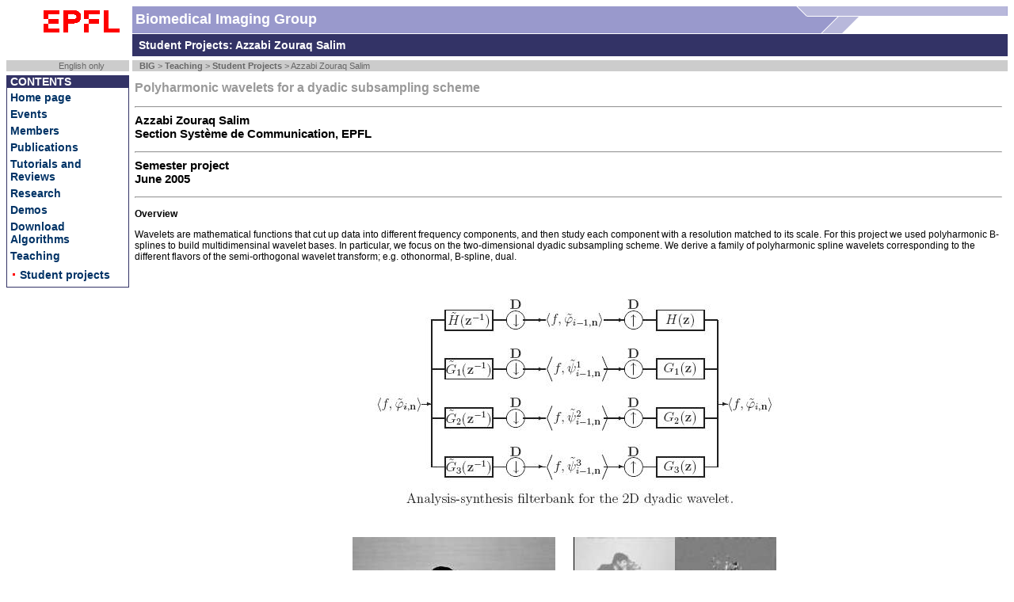

--- FILE ---
content_type: text/html; charset=UTF-8
request_url: https://bigwww.epfl.ch/teaching/projects/abstracts/azzabi/
body_size: 1893
content:
<!DOCTYPE HTML PUBLIC "-//W3C//DTD HTML 4.0 Transitional//EN">
<html>

	<head>
		<title>BIG - Student Projects</title>
		<meta http-equiv="content-type" content="text/html;charset=ISO-8859-1">
		<link rel="stylesheet" href="../../../../styles/epfl-sti-big.css" media="screen">
		<link rel="stylesheet" href="http://bigwww.epfl.ch/styles/dynastyle.php" media="screen">		
		<link rel="stylesheet" href="../../../../styles/epfl-sti-big-print.css" media="print">
	</head>
	<body bgcolor="#FFFFFF">

	<table border="0" cellpadding="0" cellspacing="0" width="100%">
		<tr>
			<td width="35" height="34" ><img src="../../../../images/pixel.gif" width="35" height="34" border="0" alt=""></td>
			<td width="120" height="34"><a href="http://www.epfl.ch"><img src="../../../../images/epfl_logo.gif" width="120" height="34" border="0" alt="EPFL"></a></td>
			<td width="4" height="34"><img src="../../../../images/pixel.gif" width="4" height="34" border="0" alt=""></td>
				<td height="34" width="100%" bgcolor="#9999CC">
				<table border="0" cellpadding="0" cellspacing="0" width="100%">
					<tr>
						<td nowrap width="100%">&nbsp;<a href="http://bigwww.epfl.ch" class="title">Biomedical Imaging Group</a></td>
						<td width="270" align="right" class="hideprint"><img src="../../../../images/graph_sti.gif" width="270" height="34" border="0" alt=""></td>
					</tr>
				</table>
			</td>
		</tr>
		<tr>
			<td height="1" colspan="4"><img src="../../../../images/pixel.gif" width="4" height="1" border="0" alt=""></td>		</tr>
		<tr>
			<td width="35" height="28"><img src="../../../../images/pixel.gif" border="0" alt=""></td>
			<td width="120" height="28"><a href="http://www.epfl.ch"><img src="../../../../images/epfl_text.gif" width="120" height="28" border="0" alt="EPFL"></a></td>
			<td width="4" height="28"><img src="../../../../images/pixel.gif" border="0" alt=""></td>
			<td width="100%" height="28" bgcolor="#333366" class="texttitlewht">&nbsp;&nbsp;Student Projects: Azzabi Zouraq Salim</td>
		</tr>
		<tr>
			<td height="5" colspan="4"><img src="../../../../images/pixel.gif" width="5" height="5" border="0" alt=""></td>
		</tr>
		<tr>
			<td width="35" height="14" bgcolor="#CCCCCC" class="path"><img src="../../../../images/pixel.gif" border="0" alt=""></td>
			<td width="120" height="14" bgcolor="#CCCCCC" class="path" valign="middle" align="center">English only</td>
			<td width="4" height="14"><img src="../../../../images/pixel.gif" border="0" alt=""></td>			<td width="100%" height="14" bgcolor="#CCCCCC" class="path">&nbsp;&nbsp;&nbsp;<a href="http://bigwww.epfl.ch/" class="path">BIG</a> &gt; <a href="../../index.html" class="path">Teaching</a> &gt; <a href="../../index.html" class="path">Student Projects</a> &gt; Azzabi Zouraq Salim</td>
		</tr>
		<tr>
			<td height="5" colspan="4"><img src="../../../../images/pixel.gif" border="0" alt=""></td>
		</tr>
	</table>
	
	<table border="0" cellpadding="0" cellspacing="0" width="100%">
		<tr>			<td valign="top" width="155">				<table border="0" cellpadding="0" cellspacing="0" width="155">					<tr>						<td bgcolor="#333366" width="1"><img src="../../../../images/pixel.gif" border="0" alt=""></td>						<td bgcolor="#333366" width="153" class="texttitlewht">&nbsp;CONTENTS</td>						<td bgcolor="#333366" width="1"><img src="../../../../images/pixel.gif" border="0" alt=""></td>					</tr> 					<tr>   			  			<td width="1" bgcolor="#333366"><img src="../../../../images/pixel.gif" border="0" alt=""></td>   						<td width="153" class="text" bgcolor="#FFFFFF" valign="top">							<table width="153" cellpadding="1" cellspacing="3" border="0">								<tr><td class="text"><a href="../../../../index.html">Home page</a></td></tr>								<tr><td class="text"><a href="../../../../events/index.html">Events</a></td></tr>								<tr><td class="text"><a href="../../../../people.html">Members</a></td></tr>								<tr><td class="text"><a href="../../../../publications.html">Publications</a></td></tr>								<tr><td class="text"><a href="../../../../reviews.html">Tutorials and Reviews</a></td></tr>								<tr><td class="text"><a href="../../../../research/index.html">Research</a></td></tr>								<tr><td class="text"><a href="../../../../demo/index.html">Demos</a></td></tr>								<tr><td class="text"><a href="../../../../algorithms.html">Download Algorithms</a></td></tr>								<tr><td class="text"><a href="../../../index.html">Teaching</a></td></tr>								<tr><td>									<table cellpadding="0" cellspacing="3" width="100%">										<tr><td width="6" valign="top"><img src="../../../../images/bulletred.gif" alt="bullet"></td><td><a href="../../index.html">Student projects</a></td></tr>									</table>								</td></tr>							</table>						</td>						<td width="1" bgcolor="#333366"><img src="../../../../images/pixel.gif" border="0" alt=""></td> 					</tr>					<tr>						<td bgcolor="#333366" width="155" colspan="3"><img src="../../../../images/pixel.gif" border="0" width="1" height="1" alt=""></td>					</tr>				</table>								</td>			<td valign="top" class="boxtext">				<table border="0" cellpadding="3" cellspacing="0" width="100%">					<tr><td class="textgray">Polyharmonic wavelets for a dyadic subsampling scheme</td></tr>					<tr><td class="textbold">								<hr>								Azzabi Zouraq Salim<br>								Section Syst&egrave;me de Communication, EPFL</td></tr>					<tr><td class="textbold"><hr>Semester project<br>June 2005</td></tr>					<tr><td class="textbold">								<hr>							</td></tr>					<tr><td class="text">								<p><b>Overview</b></p>								<p>Wavelets are mathematical functions
that cut up data into different frequency components, and then study
each component with a resolution matched to its scale. For this project
we used polyharmonic B-splines to build multidimensinal wavelet bases.
In particular, we focus on the two-dimensional dyadic subsampling
scheme. We derive a family of polyharmonic spline wavelets
corresponding to the different flavors of the semi-orthogonal wavelet
transform; e.g. othonormal, B-spline, dual. <br>								</p><br><div style="text-align: center;"><div style="text-align: center;"><img src="img/bank.JPG" title=""alt="Filter Bank" style="width: 537px; height: 298px;"><br><br></div><table cellpadding="2" cellspacing="2" border="0" style="text-align: left; width: 100%; margin-left: auto; margin-right: auto;">  <tbody>    <tr>      <td style="vertical-align: top; text-align: right;"><img src="img/camera.JPG" title="" alt="camera" style="width: 257px; height: 257px;">&nbsp; <br>      </td>      <td style="vertical-align: top; text-align: left;">&nbsp;&nbsp; <img src="img/cameraTransf.JPG" title="" alt="cameraTransf" style="width: 257px; height: 257px;"></td>    </tr>    <tr align="center">      <td style="vertical-align: top;" colspan="2"><big>Synthesis ofCamera Image (1 step, gamma = 6.0 )</big> </td>    </tr>  </tbody></table><br>							</td></tr>					<tr><td class="textbold">										</table>			</td>		</tr>	</table>	<p class="footer">&copy; 2005 EPFL &#8226; <a href="mailto:webmaster.big@epfl.ch" class="footer">webmaster.big@epfl.ch</a> &#8226; 15.07.2005</p>	</body>
</html>


--- FILE ---
content_type: text/html; charset=UTF-8
request_url: https://bigwww.epfl.ch/styles/dynastyle.php
body_size: 60
content:
<!-- Not use anymore, file is there to avoid broken link -->

--- FILE ---
content_type: text/css
request_url: https://bigwww.epfl.ch/styles/epfl-sti-big.css
body_size: 931
content:
/* Biomedical Imaging Group */
/* Swiss Federal Institute of Technology Lausanne */

a:active,a:link{color:#003366;font-family:Verdana,Helvetica,Arial,Geneva,Swiss,SunSans-Regular,sans-serif;font-weight:bold;text-decoration:none}
a:visited{color:#336699;font-family:Verdana,Helvetica,Arial,Geneva,Swiss,SunSans-Regular,sans-serif;font-weight:bold;text-decoration:none}
a:hover	{color:#336699;font-family:Verdana,Helvetica,Arial,Geneva,Swiss,SunSans-Regular,sans-serif;font-weight:bold;text-decoration:none}
body,p,td,.text,li{color:#000000;font-size:0.88em;font-family:Verdana,Helvetica,Arial,Geneva,Swiss,SunSans-Regular,sans-serif}
h3,.textbold{margin-top:7px;margin-bottom:3px;color:#000000;font-size:0.95em;font-weight:bold;font-family:Verdana,Helvetica,Arial,Geneva,Swiss,SunSans-Regular,sans-serif}
.boxtext{color:#000000;font-size:0.95em;font-family:Verdana,Helvetica,Arial,Geneva,Swiss,SunSans-Regular,sans-serif;padding:4px}
.boxtextbold{color:#000000;font-size:0.95em;font-weight:bold;font-family:Verdana,Helvetica,Arial,Geneva,Swiss,SunSans-Regular,sans-serif}
h2,.title,.textgray{color:#999999;font-size:1em;font-weight:bold;font-family:Verdana,Helvetica,Arial,Geneva,Swiss,SunSans-Regular,sans-serif}
.texttitle{color:#000000;font-size:1em;font-weight:bold;font-family:Verdana,Helvetica,Arial,Geneva,Swiss,SunSans-Regula,sans-serifr}
.boxtitle,.boxtitle:active,.boxtitle:link,.boxtitle:visited,.boxtitle:hover{color:#FFFFFF;font-size:0.95em;font-weight:bold;font-family:Verdana,Helvetica,Arial,Geneva,Swiss,SunSans-Regular,sans-serif}
h1,.texttitlebig{color:#000000;font-size:1.5em;font-weight:bold;font-family:Verdana,Helvetica,Arial,Geneva,Swiss,SunSans-Regular,sans-serif}
.path,.path:active,.path:link,.path:visited,.path:hover{color:#666666;font-size:11px;font-family:Verdana,Helvetica,Arial,Geneva,Swiss,SunSans-Regular,sans-serif}
.texttitlewht,.texttitlewht:active,.texttitlewht:link,.texttitlewht:visited,.texttitlewht:hover{width:100%;color:#FFFFFF;font-size:14px;font-weight:bold;font-family:Verdana,Helvetica,Arial,Geneva,Swiss,SunSans-Regular,sans-serif}
.texttitlewhtbig{color:#FFFFFF;font-size:18px;font-weight:bold;font-family:Verdana,Helvetica,Arial,Geneva,Swiss,SunSans-Regular,sans-serif}
.textblack,.textblack:active,.textblack:link,.textblack:visited,.textblack:hover{color:#000000;font-size:0.95em;font-weight:bold;font-family:Verdana,Helvetica,Arial,Geneva,Swiss,SunSans-Regular,sans-serif}
.stylefixe,.stylefixe:active,.stylefixe:link,.stylefixe:visited,.stylefixe:hover{color:#003366;font-size:10px;font-weight:bold;font-family:Verdana,Helvetica,Arial,Geneva,Swiss,SunSans-Regular,sans-serif}
.stylevar,.stylevar:active,.stylevar:link,.stylevar:visited,.stylevar:hover{color:#008000;font-weight:bold;font-size:0.95em;font-family:Verdana,Helvetica,Arial,Geneva,Swiss,SunSans-Regular,sans-serif}

/* BIG */
.title:active,.title:link,.title:visited,.title:hover{width:100%;white-space:nowrap;color:#FFFFFF;font-size:18px;font-weight:bold;font-family:Verdana,Helvetica,Arial,Geneva,Swiss,SunSans-Regular,sans-serif}
.selection{color:#FF0000;font-weight:bold;font-family:Verdana,Helvetica,Arial,Geneva,Swiss,SunSans-Regular,sans-serif}
.hideprint {}

table.condensed{border-collapse:separate;border:outset 0px;border:inset 0px;border-spacing:0px;padding:0px;empty-cells:show}
table.bluebox{border-collapse:separate;border-spacing:0px 0px;border:1px solid #333366;padding:0px}
table.redbox{border-collapse:separate;border-spacing:0px 0px;border:1px solid #FF0000;padding:0px}
td.h5{height:5px}
td.mnutit{padding-top:1px;padding-bottom:1px;padding-left:3px;padding-right:3px;font-weight:bold;color:#FFFFFF;font-size:14px;white-space:nowrap}
td.mnutxt{padding-top:5px;padding-bottom:2px;padding-left:3px;padding-right:3px;font-weight:bold;color:#666666}
td.mnusel{padding-top:5px;padding-bottom:2px;padding-left:3px;padding-right:3px;font-weight:bold;color:#FF0000}
td.mnusub{padding-top:2px;padding-bottom:2px;padding-left:7px;padding-right:3px;font-weight:bold;color:#666666}
td.mnusul{padding-top:2px;padding-bottom:2px;padding-left:7px;padding-right:3px;font-weight:bold;color:#FF0000}
li.large{margin-bottom: 1.25em}

.gray,.gray:active,.gray:link,.gray:visited,.gray:hover{background-color:#CCCCCC;color:#666666;font-size:11px;font-family:Verdana,Helvetica,Arial,Geneva,Swiss,SunSans-Regular,sans-serif}

/* strict compliance */
a:link img, a:visited img, a:active img { border: none }
.titleenlarge {width: 100%;color:#FFFFFF;font-size:14px;font-weight:bold;font-family:Verdana,Helvetica,Arial,Geneva,Swiss,SunSans-Regular,sans-serif}


--- FILE ---
content_type: text/css
request_url: https://bigwww.epfl.ch/styles/epfl-sti-big-print.css
body_size: 704
content:
/*Biomedical Imaging Group EPFL*/
/*LK-21jan2002*/
/*DS-15nov2002*/
a:active,a:link,a:visited,a:hover{font-size:0.60em;color:#003366;font-family:Verdana,Helvetica,Arial,Geneva,Swiss,SunSans-Regular,sans-serif;text-decoration:underline}
body,p,td,.text,li{font-size:0.60em;color:#000000;font-family:Verdana,Helvetica,Arial,Geneva,Swiss,SunSans-Regular,sans-serif}
h3,.textbold{font-size:0.60em;margin-top:7px;margin-bottom:3px;color:#000000;font-weight:bold;font-family:Verdana,Helvetica,Arial,Geneva,Swiss,SunSans-Regular,sans-serif}
.boxtext{font-size:0.60em;color:#000000;font-family:Verdana,Helvetica,Arial,Geneva,Swiss,SunSans-Regular,sans-serif;padding:4px}
.boxtextbold{font-size:0.60em;color:#000000;font-weight:bold;font-family:Verdana,Helvetica,Arial,Geneva,Swiss,SunSans-Regular,sans-serif}
h2,.title,.textgray{font-size:0.60em;color:#999999;font-weight:bold;font-family:Verdana,Helvetica,Arial,Geneva,Swiss,SunSans-Regular,sans-serif}
.texttitle{font-size:0.60em;color:#000000;font-weight:bold;font-family:Verdana,Helvetica,Arial,Geneva,Swiss,SunSans-Regula,sans-serifr}
.boxtitle,.boxtitle:active,.boxtitle:link,.boxtitle:visited,.boxtitle:hover{font-size:0.60em;color:#FFFFFF;font-weight:bold;font-family:Verdana,Helvetica,Arial,Geneva,Swiss,SunSans-Regular,sans-serif}
h1,.texttitlebig{font-size:0.60em;color:#000000;font-weight:bold;font-family:Verdana,Helvetica,Arial,Geneva,Swiss,SunSans-Regular,sans-serif}
.path,.path:active,.path:link,.path:visited,.path:hover{font-size:0.60em;color:#CCCCCC;font-family:Verdana,Helvetica,Arial,Geneva,Swiss,SunSans-Regular,sans-serif}
.texttitlewht,.texttitlewht:active,.texttitlewht:link,.texttitlewht:visited,.texttitlewht:hover{font-size:0.60em;background-color:#333366;color:#FFFFFF;font-weight:bold;font-family:Verdana,Helvetica,Arial,Geneva,Swiss,SunSans-Regular,sans-serif}
.texttitlewhtbig{color:#FFFFFF;font-size:1.25em;font-weight:bold;font-family:Verdana,Helvetica,Arial,Geneva,Swiss,SunSans-Regular,sans-serif}
.textblack,.textblack:active,.textblack:link,.textblack:visited,.textblack:hover{font-size:0.60em;color:#000000;font-weight:bold;font-family:Verdana,Helvetica,Arial,Geneva,Swiss,SunSans-Regular,sans-serif}
.stylefixe,.stylefixe:active,.stylefixe:link,.stylefixe:visited,.stylefixe:hover{font-size:0.60em;color:#003366;font-weight:bold;font-family:Verdana,Helvetica,Arial,Geneva,Swiss,SunSans-Regular,sans-serif}
.stylevar,.stylevar:active,.stylevar:link,.stylevar:visited,.stylevar:hover{font-size:0.60em;color:#008000;font-weight:bold;font-family:Verdana,Helvetica,Arial,Geneva,Swiss,SunSans-Regular,sans-serif}
/*BIG*/
.title:active,.title:link,.title:visited,.title:hover{color:#000000;font-size:1.25em;font-weight:bold;font-family:Verdana,Helvetica,Arial,Geneva,Swiss,SunSans-Regular,sans-serif}
.selection{font-size:0.60em;color:#FF0000;font-weight:bold;font-family:Verdana,Helvetica,Arial,Geneva,Swiss,SunSans-Regular,sans-serif}
.hideprint {display:none}
table.condensed{border-collapse:separate;border:outset 0px;border:inset 0px;border-spacing:0px;padding:0px;empty-cells:show}
table.bluebox{display:none}
table.redbox{display:none}
td.h5{height:5px}
td.mnutit{display:none}
td.mnutxt{display:none}
td.mnusel{display:none}
td.mnusub{display:none}
td.mnusul{display:none}
li.large{margin-bottom: 1.25em}

